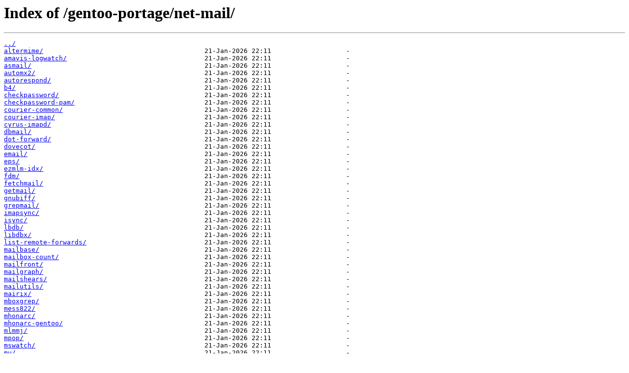

--- FILE ---
content_type: text/html
request_url: https://mirror.its.dal.ca/gentoo-portage/net-mail/
body_size: 10297
content:
<html>
<head><title>Index of /gentoo-portage/net-mail/</title></head>
<body>
<h1>Index of /gentoo-portage/net-mail/</h1><hr><pre><a href="../">../</a>
<a href="altermime/">altermime/</a>                                         21-Jan-2026 22:11                   -
<a href="amavis-logwatch/">amavis-logwatch/</a>                                   21-Jan-2026 22:11                   -
<a href="asmail/">asmail/</a>                                            21-Jan-2026 22:11                   -
<a href="automx2/">automx2/</a>                                           21-Jan-2026 22:11                   -
<a href="autorespond/">autorespond/</a>                                       21-Jan-2026 22:11                   -
<a href="b4/">b4/</a>                                                21-Jan-2026 22:11                   -
<a href="checkpassword/">checkpassword/</a>                                     21-Jan-2026 22:11                   -
<a href="checkpassword-pam/">checkpassword-pam/</a>                                 21-Jan-2026 22:11                   -
<a href="courier-common/">courier-common/</a>                                    21-Jan-2026 22:11                   -
<a href="courier-imap/">courier-imap/</a>                                      21-Jan-2026 22:11                   -
<a href="cyrus-imapd/">cyrus-imapd/</a>                                       21-Jan-2026 22:11                   -
<a href="dbmail/">dbmail/</a>                                            21-Jan-2026 22:11                   -
<a href="dot-forward/">dot-forward/</a>                                       21-Jan-2026 22:11                   -
<a href="dovecot/">dovecot/</a>                                           21-Jan-2026 22:11                   -
<a href="email/">email/</a>                                             21-Jan-2026 22:11                   -
<a href="eps/">eps/</a>                                               21-Jan-2026 22:11                   -
<a href="ezmlm-idx/">ezmlm-idx/</a>                                         21-Jan-2026 22:11                   -
<a href="fdm/">fdm/</a>                                               21-Jan-2026 22:11                   -
<a href="fetchmail/">fetchmail/</a>                                         21-Jan-2026 22:11                   -
<a href="getmail/">getmail/</a>                                           21-Jan-2026 22:11                   -
<a href="gnubiff/">gnubiff/</a>                                           21-Jan-2026 22:11                   -
<a href="grepmail/">grepmail/</a>                                          21-Jan-2026 22:11                   -
<a href="imapsync/">imapsync/</a>                                          21-Jan-2026 22:11                   -
<a href="isync/">isync/</a>                                             21-Jan-2026 22:11                   -
<a href="lbdb/">lbdb/</a>                                              21-Jan-2026 22:11                   -
<a href="libdbx/">libdbx/</a>                                            21-Jan-2026 22:11                   -
<a href="list-remote-forwards/">list-remote-forwards/</a>                              21-Jan-2026 22:11                   -
<a href="mailbase/">mailbase/</a>                                          21-Jan-2026 22:11                   -
<a href="mailbox-count/">mailbox-count/</a>                                     21-Jan-2026 22:11                   -
<a href="mailfront/">mailfront/</a>                                         21-Jan-2026 22:11                   -
<a href="mailgraph/">mailgraph/</a>                                         21-Jan-2026 22:11                   -
<a href="mailshears/">mailshears/</a>                                        21-Jan-2026 22:11                   -
<a href="mailutils/">mailutils/</a>                                         21-Jan-2026 22:11                   -
<a href="mairix/">mairix/</a>                                            21-Jan-2026 22:11                   -
<a href="mboxgrep/">mboxgrep/</a>                                          21-Jan-2026 22:11                   -
<a href="mess822/">mess822/</a>                                           21-Jan-2026 22:11                   -
<a href="mhonarc/">mhonarc/</a>                                           21-Jan-2026 22:11                   -
<a href="mhonarc-gentoo/">mhonarc-gentoo/</a>                                    21-Jan-2026 22:11                   -
<a href="mlmmj/">mlmmj/</a>                                             21-Jan-2026 22:11                   -
<a href="mpop/">mpop/</a>                                              21-Jan-2026 22:11                   -
<a href="mswatch/">mswatch/</a>                                           21-Jan-2026 22:11                   -
<a href="mu/">mu/</a>                                                21-Jan-2026 22:11                   -
<a href="muchsync/">muchsync/</a>                                          21-Jan-2026 22:11                   -
<a href="nmzmail/">nmzmail/</a>                                           21-Jan-2026 22:11                   -
<a href="notmuch/">notmuch/</a>                                           21-Jan-2026 22:11                   -
<a href="onionrouter/">onionrouter/</a>                                       21-Jan-2026 22:11                   -
<a href="pflogsumm/">pflogsumm/</a>                                         21-Jan-2026 22:11                   -
<a href="pfqueue/">pfqueue/</a>                                           21-Jan-2026 22:11                   -
<a href="pop-before-smtp/">pop-before-smtp/</a>                                   21-Jan-2026 22:11                   -
<a href="pop2imap/">pop2imap/</a>                                          21-Jan-2026 22:11                   -
<a href="popa3d/">popa3d/</a>                                            21-Jan-2026 22:11                   -
<a href="poppassd_ceti/">poppassd_ceti/</a>                                     21-Jan-2026 22:11                   -
<a href="postfix-logwatch/">postfix-logwatch/</a>                                  21-Jan-2026 22:11                   -
<a href="public-inbox/">public-inbox/</a>                                      21-Jan-2026 22:11                   -
<a href="qlogtools/">qlogtools/</a>                                         21-Jan-2026 22:11                   -
<a href="qmail-autoresponder/">qmail-autoresponder/</a>                               21-Jan-2026 22:11                   -
<a href="qmail-notify/">qmail-notify/</a>                                      21-Jan-2026 22:11                   -
<a href="qmailadmin/">qmailadmin/</a>                                        21-Jan-2026 22:11                   -
<a href="qmailanalog/">qmailanalog/</a>                                       21-Jan-2026 22:11                   -
<a href="qmhandle/">qmhandle/</a>                                          21-Jan-2026 22:11                   -
<a href="qmrtg/">qmrtg/</a>                                             21-Jan-2026 22:11                   -
<a href="qprint/">qprint/</a>                                            21-Jan-2026 22:11                   -
<a href="qtools/">qtools/</a>                                            21-Jan-2026 22:11                   -
<a href="queue-fix/">queue-fix/</a>                                         21-Jan-2026 22:11                   -
<a href="queue-repair/">queue-repair/</a>                                      21-Jan-2026 22:11                   -
<a href="randomsig/">randomsig/</a>                                         21-Jan-2026 22:11                   -
<a href="relay-ctrl/">relay-ctrl/</a>                                        21-Jan-2026 22:11                   -
<a href="renattach/">renattach/</a>                                         21-Jan-2026 22:11                   -
<a href="ripmime/">ripmime/</a>                                           21-Jan-2026 22:11                   -
<a href="ripole/">ripole/</a>                                            21-Jan-2026 22:11                   -
<a href="rss2email/">rss2email/</a>                                         21-Jan-2026 22:11                   -
<a href="safecat/">safecat/</a>                                           21-Jan-2026 22:11                   -
<a href="sendEmail/">sendEmail/</a>                                         21-Jan-2026 22:11                   -
<a href="serialmail/">serialmail/</a>                                        21-Jan-2026 22:11                   -
<a href="signify/">signify/</a>                                           21-Jan-2026 22:11                   -
<a href="smtptools/">smtptools/</a>                                         21-Jan-2026 22:11                   -
<a href="stalwart-cli/">stalwart-cli/</a>                                      21-Jan-2026 22:11                   -
<a href="stalwart-mail/">stalwart-mail/</a>                                     21-Jan-2026 22:11                   -
<a href="swaks/">swaks/</a>                                             21-Jan-2026 22:11                   -
<a href="t-prot/">t-prot/</a>                                            21-Jan-2026 22:11                   -
<a href="tlsrpt-reporter/">tlsrpt-reporter/</a>                                   21-Jan-2026 22:11                   -
<a href="tnef/">tnef/</a>                                              21-Jan-2026 22:11                   -
<a href="tpop3d/">tpop3d/</a>                                            21-Jan-2026 22:11                   -
<a href="vpopmail/">vpopmail/</a>                                          21-Jan-2026 22:11                   -
<a href="vqadmin/">vqadmin/</a>                                           21-Jan-2026 22:11                   -
<a href="ytnef/">ytnef/</a>                                             21-Jan-2026 22:11                   -
<a href="Manifest.gz">Manifest.gz</a>                                        20-Jan-2026 13:16               14575
<a href="metadata.xml">metadata.xml</a>                                       11-Sep-2021 13:40                1431
</pre><hr></body>
</html>
